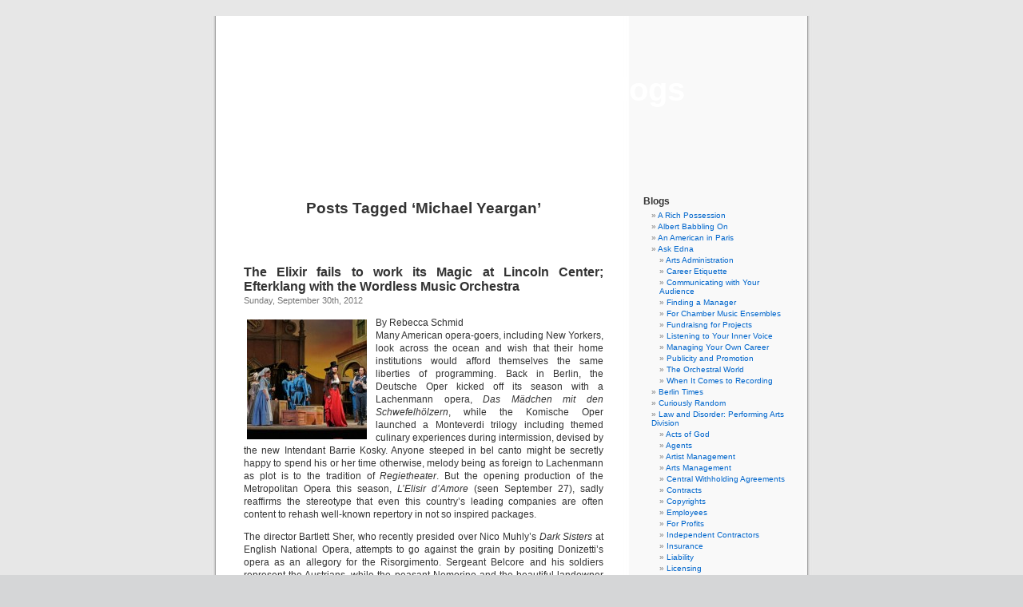

--- FILE ---
content_type: text/html; charset=UTF-8
request_url: https://www.musicalamerica.com/mablogs/?tag=michael-yeargan
body_size: 16191
content:
<!DOCTYPE html PUBLIC "-//W3C//DTD XHTML 1.0 Transitional//EN" "http://www.w3.org/TR/xhtml1/DTD/xhtml1-transitional.dtd">
<html xmlns="http://www.w3.org/1999/xhtml" dir="ltr" lang="en-US" prefix="og: https://ogp.me/ns#">

<head profile="http://gmpg.org/xfn/11">
<meta http-equiv="Content-Type" content="text/html; charset=UTF-8" />



<link rel="stylesheet" href="https://www.musicalamerica.com/mablogs/wp-content/themes/default/style.css" type="text/css" media="screen" />
<link rel="pingback" href="https://www.musicalamerica.com/mablogs/xmlrpc.php" />

<style type="text/css" media="screen">

	#page { background: url("https://www.musicalamerica.com/mablogs/wp-content/themes/default/images/kubrickbg-ltr.jpg") repeat-y top; border: none; }

</style>

 


		<!-- All in One SEO 4.6.6 - aioseo.com -->
		<title>Michael Yeargan | Musical America Blogs</title>
		<meta name="robots" content="max-image-preview:large" />
		<link rel="canonical" href="https://www.musicalamerica.com/mablogs/?tag=michael-yeargan" />
		<meta name="generator" content="All in One SEO (AIOSEO) 4.6.6" />
		<script type="application/ld+json" class="aioseo-schema">
			{"@context":"https:\/\/schema.org","@graph":[{"@type":"BreadcrumbList","@id":"https:\/\/www.musicalamerica.com\/mablogs\/?tag=michael-yeargan#breadcrumblist","itemListElement":[{"@type":"ListItem","@id":"https:\/\/www.musicalamerica.com\/mablogs\/#listItem","position":1,"name":"Home","item":"https:\/\/www.musicalamerica.com\/mablogs\/","nextItem":"https:\/\/www.musicalamerica.com\/mablogs\/?tag=michael-yeargan#listItem"},{"@type":"ListItem","@id":"https:\/\/www.musicalamerica.com\/mablogs\/?tag=michael-yeargan#listItem","position":2,"name":"Michael Yeargan","previousItem":"https:\/\/www.musicalamerica.com\/mablogs\/#listItem"}]},{"@type":"CollectionPage","@id":"https:\/\/www.musicalamerica.com\/mablogs\/?tag=michael-yeargan#collectionpage","url":"https:\/\/www.musicalamerica.com\/mablogs\/?tag=michael-yeargan","name":"Michael Yeargan | Musical America Blogs","inLanguage":"en-US","isPartOf":{"@id":"https:\/\/www.musicalamerica.com\/mablogs\/#website"},"breadcrumb":{"@id":"https:\/\/www.musicalamerica.com\/mablogs\/?tag=michael-yeargan#breadcrumblist"}},{"@type":"Organization","@id":"https:\/\/www.musicalamerica.com\/mablogs\/#organization","name":"Musical America Blogs","url":"https:\/\/www.musicalamerica.com\/mablogs\/"},{"@type":"WebSite","@id":"https:\/\/www.musicalamerica.com\/mablogs\/#website","url":"https:\/\/www.musicalamerica.com\/mablogs\/","name":"Musical America Blogs","inLanguage":"en-US","publisher":{"@id":"https:\/\/www.musicalamerica.com\/mablogs\/#organization"}}]}
		</script>
		<!-- All in One SEO -->

<link rel="alternate" type="application/rss+xml" title="Musical America Blogs &raquo; Feed" href="https://www.musicalamerica.com/mablogs/?feed=rss2" />
<link rel="alternate" type="application/rss+xml" title="Musical America Blogs &raquo; Comments Feed" href="https://www.musicalamerica.com/mablogs/?feed=comments-rss2" />
<link rel="alternate" type="application/rss+xml" title="Musical America Blogs &raquo; Michael Yeargan Tag Feed" href="https://www.musicalamerica.com/mablogs/?feed=rss2&#038;tag=michael-yeargan" />
<script type="text/javascript">
/* <![CDATA[ */
window._wpemojiSettings = {"baseUrl":"https:\/\/s.w.org\/images\/core\/emoji\/15.0.3\/72x72\/","ext":".png","svgUrl":"https:\/\/s.w.org\/images\/core\/emoji\/15.0.3\/svg\/","svgExt":".svg","source":{"concatemoji":"https:\/\/www.musicalamerica.com\/mablogs\/wp-includes\/js\/wp-emoji-release.min.js?ver=6.5.7"}};
/*! This file is auto-generated */
!function(i,n){var o,s,e;function c(e){try{var t={supportTests:e,timestamp:(new Date).valueOf()};sessionStorage.setItem(o,JSON.stringify(t))}catch(e){}}function p(e,t,n){e.clearRect(0,0,e.canvas.width,e.canvas.height),e.fillText(t,0,0);var t=new Uint32Array(e.getImageData(0,0,e.canvas.width,e.canvas.height).data),r=(e.clearRect(0,0,e.canvas.width,e.canvas.height),e.fillText(n,0,0),new Uint32Array(e.getImageData(0,0,e.canvas.width,e.canvas.height).data));return t.every(function(e,t){return e===r[t]})}function u(e,t,n){switch(t){case"flag":return n(e,"\ud83c\udff3\ufe0f\u200d\u26a7\ufe0f","\ud83c\udff3\ufe0f\u200b\u26a7\ufe0f")?!1:!n(e,"\ud83c\uddfa\ud83c\uddf3","\ud83c\uddfa\u200b\ud83c\uddf3")&&!n(e,"\ud83c\udff4\udb40\udc67\udb40\udc62\udb40\udc65\udb40\udc6e\udb40\udc67\udb40\udc7f","\ud83c\udff4\u200b\udb40\udc67\u200b\udb40\udc62\u200b\udb40\udc65\u200b\udb40\udc6e\u200b\udb40\udc67\u200b\udb40\udc7f");case"emoji":return!n(e,"\ud83d\udc26\u200d\u2b1b","\ud83d\udc26\u200b\u2b1b")}return!1}function f(e,t,n){var r="undefined"!=typeof WorkerGlobalScope&&self instanceof WorkerGlobalScope?new OffscreenCanvas(300,150):i.createElement("canvas"),a=r.getContext("2d",{willReadFrequently:!0}),o=(a.textBaseline="top",a.font="600 32px Arial",{});return e.forEach(function(e){o[e]=t(a,e,n)}),o}function t(e){var t=i.createElement("script");t.src=e,t.defer=!0,i.head.appendChild(t)}"undefined"!=typeof Promise&&(o="wpEmojiSettingsSupports",s=["flag","emoji"],n.supports={everything:!0,everythingExceptFlag:!0},e=new Promise(function(e){i.addEventListener("DOMContentLoaded",e,{once:!0})}),new Promise(function(t){var n=function(){try{var e=JSON.parse(sessionStorage.getItem(o));if("object"==typeof e&&"number"==typeof e.timestamp&&(new Date).valueOf()<e.timestamp+604800&&"object"==typeof e.supportTests)return e.supportTests}catch(e){}return null}();if(!n){if("undefined"!=typeof Worker&&"undefined"!=typeof OffscreenCanvas&&"undefined"!=typeof URL&&URL.createObjectURL&&"undefined"!=typeof Blob)try{var e="postMessage("+f.toString()+"("+[JSON.stringify(s),u.toString(),p.toString()].join(",")+"));",r=new Blob([e],{type:"text/javascript"}),a=new Worker(URL.createObjectURL(r),{name:"wpTestEmojiSupports"});return void(a.onmessage=function(e){c(n=e.data),a.terminate(),t(n)})}catch(e){}c(n=f(s,u,p))}t(n)}).then(function(e){for(var t in e)n.supports[t]=e[t],n.supports.everything=n.supports.everything&&n.supports[t],"flag"!==t&&(n.supports.everythingExceptFlag=n.supports.everythingExceptFlag&&n.supports[t]);n.supports.everythingExceptFlag=n.supports.everythingExceptFlag&&!n.supports.flag,n.DOMReady=!1,n.readyCallback=function(){n.DOMReady=!0}}).then(function(){return e}).then(function(){var e;n.supports.everything||(n.readyCallback(),(e=n.source||{}).concatemoji?t(e.concatemoji):e.wpemoji&&e.twemoji&&(t(e.twemoji),t(e.wpemoji)))}))}((window,document),window._wpemojiSettings);
/* ]]> */
</script>
<style id='wp-emoji-styles-inline-css' type='text/css'>

	img.wp-smiley, img.emoji {
		display: inline !important;
		border: none !important;
		box-shadow: none !important;
		height: 1em !important;
		width: 1em !important;
		margin: 0 0.07em !important;
		vertical-align: -0.1em !important;
		background: none !important;
		padding: 0 !important;
	}
</style>
<link rel='stylesheet' id='wp-block-library-css' href='https://www.musicalamerica.com/mablogs/wp-includes/css/dist/block-library/style.min.css?ver=6.5.7' type='text/css' media='all' />
<style id='classic-theme-styles-inline-css' type='text/css'>
/*! This file is auto-generated */
.wp-block-button__link{color:#fff;background-color:#32373c;border-radius:9999px;box-shadow:none;text-decoration:none;padding:calc(.667em + 2px) calc(1.333em + 2px);font-size:1.125em}.wp-block-file__button{background:#32373c;color:#fff;text-decoration:none}
</style>
<style id='global-styles-inline-css' type='text/css'>
body{--wp--preset--color--black: #000000;--wp--preset--color--cyan-bluish-gray: #abb8c3;--wp--preset--color--white: #ffffff;--wp--preset--color--pale-pink: #f78da7;--wp--preset--color--vivid-red: #cf2e2e;--wp--preset--color--luminous-vivid-orange: #ff6900;--wp--preset--color--luminous-vivid-amber: #fcb900;--wp--preset--color--light-green-cyan: #7bdcb5;--wp--preset--color--vivid-green-cyan: #00d084;--wp--preset--color--pale-cyan-blue: #8ed1fc;--wp--preset--color--vivid-cyan-blue: #0693e3;--wp--preset--color--vivid-purple: #9b51e0;--wp--preset--gradient--vivid-cyan-blue-to-vivid-purple: linear-gradient(135deg,rgba(6,147,227,1) 0%,rgb(155,81,224) 100%);--wp--preset--gradient--light-green-cyan-to-vivid-green-cyan: linear-gradient(135deg,rgb(122,220,180) 0%,rgb(0,208,130) 100%);--wp--preset--gradient--luminous-vivid-amber-to-luminous-vivid-orange: linear-gradient(135deg,rgba(252,185,0,1) 0%,rgba(255,105,0,1) 100%);--wp--preset--gradient--luminous-vivid-orange-to-vivid-red: linear-gradient(135deg,rgba(255,105,0,1) 0%,rgb(207,46,46) 100%);--wp--preset--gradient--very-light-gray-to-cyan-bluish-gray: linear-gradient(135deg,rgb(238,238,238) 0%,rgb(169,184,195) 100%);--wp--preset--gradient--cool-to-warm-spectrum: linear-gradient(135deg,rgb(74,234,220) 0%,rgb(151,120,209) 20%,rgb(207,42,186) 40%,rgb(238,44,130) 60%,rgb(251,105,98) 80%,rgb(254,248,76) 100%);--wp--preset--gradient--blush-light-purple: linear-gradient(135deg,rgb(255,206,236) 0%,rgb(152,150,240) 100%);--wp--preset--gradient--blush-bordeaux: linear-gradient(135deg,rgb(254,205,165) 0%,rgb(254,45,45) 50%,rgb(107,0,62) 100%);--wp--preset--gradient--luminous-dusk: linear-gradient(135deg,rgb(255,203,112) 0%,rgb(199,81,192) 50%,rgb(65,88,208) 100%);--wp--preset--gradient--pale-ocean: linear-gradient(135deg,rgb(255,245,203) 0%,rgb(182,227,212) 50%,rgb(51,167,181) 100%);--wp--preset--gradient--electric-grass: linear-gradient(135deg,rgb(202,248,128) 0%,rgb(113,206,126) 100%);--wp--preset--gradient--midnight: linear-gradient(135deg,rgb(2,3,129) 0%,rgb(40,116,252) 100%);--wp--preset--font-size--small: 13px;--wp--preset--font-size--medium: 20px;--wp--preset--font-size--large: 36px;--wp--preset--font-size--x-large: 42px;--wp--preset--spacing--20: 0.44rem;--wp--preset--spacing--30: 0.67rem;--wp--preset--spacing--40: 1rem;--wp--preset--spacing--50: 1.5rem;--wp--preset--spacing--60: 2.25rem;--wp--preset--spacing--70: 3.38rem;--wp--preset--spacing--80: 5.06rem;--wp--preset--shadow--natural: 6px 6px 9px rgba(0, 0, 0, 0.2);--wp--preset--shadow--deep: 12px 12px 50px rgba(0, 0, 0, 0.4);--wp--preset--shadow--sharp: 6px 6px 0px rgba(0, 0, 0, 0.2);--wp--preset--shadow--outlined: 6px 6px 0px -3px rgba(255, 255, 255, 1), 6px 6px rgba(0, 0, 0, 1);--wp--preset--shadow--crisp: 6px 6px 0px rgba(0, 0, 0, 1);}:where(.is-layout-flex){gap: 0.5em;}:where(.is-layout-grid){gap: 0.5em;}body .is-layout-flex{display: flex;}body .is-layout-flex{flex-wrap: wrap;align-items: center;}body .is-layout-flex > *{margin: 0;}body .is-layout-grid{display: grid;}body .is-layout-grid > *{margin: 0;}:where(.wp-block-columns.is-layout-flex){gap: 2em;}:where(.wp-block-columns.is-layout-grid){gap: 2em;}:where(.wp-block-post-template.is-layout-flex){gap: 1.25em;}:where(.wp-block-post-template.is-layout-grid){gap: 1.25em;}.has-black-color{color: var(--wp--preset--color--black) !important;}.has-cyan-bluish-gray-color{color: var(--wp--preset--color--cyan-bluish-gray) !important;}.has-white-color{color: var(--wp--preset--color--white) !important;}.has-pale-pink-color{color: var(--wp--preset--color--pale-pink) !important;}.has-vivid-red-color{color: var(--wp--preset--color--vivid-red) !important;}.has-luminous-vivid-orange-color{color: var(--wp--preset--color--luminous-vivid-orange) !important;}.has-luminous-vivid-amber-color{color: var(--wp--preset--color--luminous-vivid-amber) !important;}.has-light-green-cyan-color{color: var(--wp--preset--color--light-green-cyan) !important;}.has-vivid-green-cyan-color{color: var(--wp--preset--color--vivid-green-cyan) !important;}.has-pale-cyan-blue-color{color: var(--wp--preset--color--pale-cyan-blue) !important;}.has-vivid-cyan-blue-color{color: var(--wp--preset--color--vivid-cyan-blue) !important;}.has-vivid-purple-color{color: var(--wp--preset--color--vivid-purple) !important;}.has-black-background-color{background-color: var(--wp--preset--color--black) !important;}.has-cyan-bluish-gray-background-color{background-color: var(--wp--preset--color--cyan-bluish-gray) !important;}.has-white-background-color{background-color: var(--wp--preset--color--white) !important;}.has-pale-pink-background-color{background-color: var(--wp--preset--color--pale-pink) !important;}.has-vivid-red-background-color{background-color: var(--wp--preset--color--vivid-red) !important;}.has-luminous-vivid-orange-background-color{background-color: var(--wp--preset--color--luminous-vivid-orange) !important;}.has-luminous-vivid-amber-background-color{background-color: var(--wp--preset--color--luminous-vivid-amber) !important;}.has-light-green-cyan-background-color{background-color: var(--wp--preset--color--light-green-cyan) !important;}.has-vivid-green-cyan-background-color{background-color: var(--wp--preset--color--vivid-green-cyan) !important;}.has-pale-cyan-blue-background-color{background-color: var(--wp--preset--color--pale-cyan-blue) !important;}.has-vivid-cyan-blue-background-color{background-color: var(--wp--preset--color--vivid-cyan-blue) !important;}.has-vivid-purple-background-color{background-color: var(--wp--preset--color--vivid-purple) !important;}.has-black-border-color{border-color: var(--wp--preset--color--black) !important;}.has-cyan-bluish-gray-border-color{border-color: var(--wp--preset--color--cyan-bluish-gray) !important;}.has-white-border-color{border-color: var(--wp--preset--color--white) !important;}.has-pale-pink-border-color{border-color: var(--wp--preset--color--pale-pink) !important;}.has-vivid-red-border-color{border-color: var(--wp--preset--color--vivid-red) !important;}.has-luminous-vivid-orange-border-color{border-color: var(--wp--preset--color--luminous-vivid-orange) !important;}.has-luminous-vivid-amber-border-color{border-color: var(--wp--preset--color--luminous-vivid-amber) !important;}.has-light-green-cyan-border-color{border-color: var(--wp--preset--color--light-green-cyan) !important;}.has-vivid-green-cyan-border-color{border-color: var(--wp--preset--color--vivid-green-cyan) !important;}.has-pale-cyan-blue-border-color{border-color: var(--wp--preset--color--pale-cyan-blue) !important;}.has-vivid-cyan-blue-border-color{border-color: var(--wp--preset--color--vivid-cyan-blue) !important;}.has-vivid-purple-border-color{border-color: var(--wp--preset--color--vivid-purple) !important;}.has-vivid-cyan-blue-to-vivid-purple-gradient-background{background: var(--wp--preset--gradient--vivid-cyan-blue-to-vivid-purple) !important;}.has-light-green-cyan-to-vivid-green-cyan-gradient-background{background: var(--wp--preset--gradient--light-green-cyan-to-vivid-green-cyan) !important;}.has-luminous-vivid-amber-to-luminous-vivid-orange-gradient-background{background: var(--wp--preset--gradient--luminous-vivid-amber-to-luminous-vivid-orange) !important;}.has-luminous-vivid-orange-to-vivid-red-gradient-background{background: var(--wp--preset--gradient--luminous-vivid-orange-to-vivid-red) !important;}.has-very-light-gray-to-cyan-bluish-gray-gradient-background{background: var(--wp--preset--gradient--very-light-gray-to-cyan-bluish-gray) !important;}.has-cool-to-warm-spectrum-gradient-background{background: var(--wp--preset--gradient--cool-to-warm-spectrum) !important;}.has-blush-light-purple-gradient-background{background: var(--wp--preset--gradient--blush-light-purple) !important;}.has-blush-bordeaux-gradient-background{background: var(--wp--preset--gradient--blush-bordeaux) !important;}.has-luminous-dusk-gradient-background{background: var(--wp--preset--gradient--luminous-dusk) !important;}.has-pale-ocean-gradient-background{background: var(--wp--preset--gradient--pale-ocean) !important;}.has-electric-grass-gradient-background{background: var(--wp--preset--gradient--electric-grass) !important;}.has-midnight-gradient-background{background: var(--wp--preset--gradient--midnight) !important;}.has-small-font-size{font-size: var(--wp--preset--font-size--small) !important;}.has-medium-font-size{font-size: var(--wp--preset--font-size--medium) !important;}.has-large-font-size{font-size: var(--wp--preset--font-size--large) !important;}.has-x-large-font-size{font-size: var(--wp--preset--font-size--x-large) !important;}
.wp-block-navigation a:where(:not(.wp-element-button)){color: inherit;}
:where(.wp-block-post-template.is-layout-flex){gap: 1.25em;}:where(.wp-block-post-template.is-layout-grid){gap: 1.25em;}
:where(.wp-block-columns.is-layout-flex){gap: 2em;}:where(.wp-block-columns.is-layout-grid){gap: 2em;}
.wp-block-pullquote{font-size: 1.5em;line-height: 1.6;}
</style>
<script type="text/javascript" src="https://www.musicalamerica.com/mablogs/wp-includes/js/jquery/jquery.min.js?ver=3.7.1" id="jquery-core-js"></script>
<script type="text/javascript" src="https://www.musicalamerica.com/mablogs/wp-includes/js/jquery/jquery-migrate.min.js?ver=3.4.1" id="jquery-migrate-js"></script>
<script type="text/javascript" src="https://www.musicalamerica.com/mablogs/wp-content/plugins/menu-in-post/js/main-min.js?ver=6.5.7" id="menu_in_post_frontend_script-js"></script>
<link rel="https://api.w.org/" href="https://www.musicalamerica.com/mablogs/index.php?rest_route=/" /><link rel="alternate" type="application/json" href="https://www.musicalamerica.com/mablogs/index.php?rest_route=/wp/v2/tags/1607" /><link rel="EditURI" type="application/rsd+xml" title="RSD" href="https://www.musicalamerica.com/mablogs/xmlrpc.php?rsd" />
<meta name="generator" content="WordPress 6.5.7" />
<style type="text/css">
			.aiovg-player {
				display: block;
				position: relative;
				padding-bottom: 56.25%;
				width: 100%;
				height: 0;	
				overflow: hidden;
			}
			
			.aiovg-player iframe,
			.aiovg-player .video-js,
			.aiovg-player .plyr {
				position: absolute;
				inset: 0;	
				margin: 0;
				padding: 0;
				width: 100%;
				height: 100%;
			}
		</style><script>
	function expand(param) {
		param.style.display = (param.style.display == "none") ? "block" : "none";
	}
	function read_toggle(id, more, less) {
		el = document.getElementById("readlink" + id);
		el.innerHTML = (el.innerHTML == more) ? less : more;
		expand(document.getElementById("read" + id));
	}
	</script><style type='text/css'>
<!--#header { background: url('https://www.musicalamerica.com/mablogs/wp-content/themes/default/images/header-img.php?upper=990033&lower=990033') no-repeat bottom center; }
#headerimg h1 a, #headerimg h1 a:visited, #headerimg .description { color: #ffffff; }
--></style>
<style type="text/css">

*[id^='readlink'] {
 font-weight: normal;
 color: #000000;
 background: #ffffff;
 padding: 0px;
 border-bottom: 1px solid #000000;
 -webkit-box-shadow: none !important;
 box-shadow: none !important;
 -webkit-transition: none !important;
}

*[id^='readlink']:hover {
 font-weight: normal;
 color: #dd3333;
 padding: 0px;
 border-bottom: 1px solid #000000;
}

*[id^='readlink']:focus {
 outline: none;
 color: #000000;
}

</style>
</head>
<body class="archive tag tag-michael-yeargan tag-1607">
<div id="page">


<div id="header" role="banner">
	<div id="headerimg">
		<h1><a href="http://www.musicalamerica.com/mablogs/">Musical America Blogs</a></h1>
		<div class="description"></div>
	</div>
</div>
<hr />

	<div id="content" class="narrowcolumn" role="main">

		
 	   	  		<h2 class="pagetitle">Posts Tagged &#8216;Michael Yeargan&#8217;</h2>
 	  

		<div class="navigation">
			<div class="alignleft"></div>
			<div class="alignright"></div>
		</div>

				<div class="post-7624 post type-post status-publish format-standard hentry category-berlin-times tag-ambroglio-maestri tag-anna-netrebko tag-anne-catherine-bird tag-barrie-kosky tag-bartlett-sher tag-berlin tag-catherine-zuber tag-deutsche-oper tag-donizetti tag-efterklang tag-johnny-greenwood tag-karsten-fundal tag-komische-oper tag-lelisir-damore tag-lachenmann tag-mariusz-kwiecien tag-matthew-polenzani tag-maurizio-benini tag-met-museum tag-metropolitan-opera tag-michael-yeargan tag-missy-mazzoli tag-mono tag-npr tag-rebecca-schmid tag-worldless-music-orchestra">
				<h3 id="post-7624"><a href="https://www.musicalamerica.com/mablogs/?p=7624" rel="bookmark" title="Permanent Link to The Elixir fails to work its Magic at Lincoln Center; Efterklang with the Wordless Music Orchestra">The Elixir fails to work its Magic at Lincoln Center; Efterklang with the Wordless Music Orchestra</a></h3>
				<small>Sunday, September 30th, 2012</small>

				<div class="entry">
					<p><a href="http://www.musicalamerica.com/mablogs/wp-content/uploads/2012/09/ELISIR_0624a12.jpg"><img decoding="async" src="http://www.musicalamerica.com/mablogs/wp-content/uploads/2012/09/ELISIR_0624a12-150x150.jpg" alt="" width="150" height="150" class="alignleft size-thumbnail wp-image-7632" /></a>By Rebecca Schmid<br />
Many American opera-goers, including New Yorkers, look across the ocean and wish that their home institutions would afford themselves the same liberties of programming. Back in Berlin, the Deutsche Oper kicked off its season with a Lachenmann opera, <em>Das Mädchen mit den Schwefelhölzern</em>, while the Komische Oper launched a Monteverdi trilogy including themed culinary experiences during intermission, devised by the new Intendant Barrie Kosky. Anyone steeped in bel canto might be secretly happy to spend his or her time otherwise, melody being as foreign to Lachenmann as plot is to the tradition of <em>Regietheater</em>. But the opening production of the Metropolitan Opera this season,<em> L’Elisir d’Amore </em>(seen September 27), sadly reaffirms the stereotype that even this country’s leading companies are often content to rehash well-known repertory in not so inspired packages. </p>
<p>The director Bartlett Sher, who recently presided over Nico Muhly’s <em>Dark Sisters </em>at English National Opera, attempts to go against the grain by positing Donizetti’s opera as an allegory for the Risorgimento. Sergeant Belcore and his soldiers represent the Austrians, while the peasant Nemorino and the beautiful landowner Adina must hold to their Italian territory. This is at least what the program notes tell us, all the more convincing given that the love potion which Nemorino falsely believes has allowed him to win over the heart of Adina is nothing more than a bottle of red wine. Yet the production concept fails to materialize with depth and stalls an inherently humorous, light hearted opera.</p>
<p>The star of the production is of course not Sher but Anna Netrebko, the Met’s official poster child who opened last season in another Donizetti opera, <em>Anna Bolena</em>. Her reappearance this year in a top hat failed to distract from the fact that bel canto operas are not an ideal vehicle for her vocal skills. The Russian soprano’s timbre has only become rounder and richer in recent years, and her personality naturally lends itself to the role of the flirty Adina, yet her Italian diction is largely incomprehensible and her mastery of coloratura still subpar. It was refreshing to see the American tenor Matthew Polenzani in the spotlight as Nemorino, albeit in a more earnest than buffo portrayal. He briefly stopped the show in a soulful account his romanza &#8220;Una furtiva lagrima,&#8221; demonstrating fine use of <em>messa di voce</em>. </p>
<p>Mariusz Kwiecien possesses a tough, gallant baritone that suited Sher’s vision of Belcore, yet it was Ambrogio Maestri who brought the heaviest of dose of authenticity—and humor—in the role of Doctor Dulcamara, distributor of the love potion. One of the most memorable moments in the opera occurs in his barcarolle with Adina at the start of the second act, in which Dulcamara portrays a rich senator. The contrast of Maestri’s old school inflections with Netrebko’s hammed up acting was especially prominent here, although they both appeared to be having a good time onstage. Rounding out the cast in the role of the peasant girl Gianetta was the lyric soprano Anne-Carolyn Bird, whose nasal timbre and studied acting did little to enhance what was largely an under inspired evening. </p>
<p>The orchestra of the Metropolitan Opera performed with natural verve and flexible phrasing under Maurizio Benini, although the Italian conductor was a bit too eager to keep the energy high with fleet tempi. The Met’s chorus did not deviate from its high standards as the peasants surrounding Adina and Belcore’s platoon. Naturalist sets by Michael Yeargan aimed for a larger-than-life, rustic charm that gained aesthetic appeal in the pastel buildings of the village square scene in the first act, while the painted haystacks lining Adina’s farmhouse in the second act indicated a bland attempt to reinvent this familiar opera in bold, accessible strokes. Costumes by Catherine Zuber, ranging from frilly peasant dresses to Austrian soldiers’ uniforms, were well-crafted but not particularly memorable. Top hats for Adina and Dulcamara added perplexing, out of place flash. While there is no doubt that Lincoln Center remains a center of world-class opera, even with the remains of New York City Opera roaming the streets, it may not be enough to ride on big names and crowd pleasers if the Met is to live up to its name as an unrivalled bastion of quality.</p>
<p><strong>Wordless Music</strong></p>
<p>A visit to New York would of course not be complete without a venture into the thriving homegrown culture of indie classical. The Wordless Music Orchestra, founded in 2006 by Ronen Givony, has won attention for bringing together musicians who specialize in contemporary repertoire with rock artists such as Johnny Greenwood of Radiohead and the Japanese band MONO. On September 22, the Met Museum presented the orchestra in arrangements of songs by the Danish trio Efterklang, whose new album <em>Piramida </em>was released three days later. The concert boasted a strong representation of what a friend was quick to identify as hipsters, i.e. younger listeners who would most likely not venture outside their borough for a formal event at Lincoln Center. Orchestration by Karsten Fundal and Missy Mazzoli added ethereal textures to the cool vocals and ambient electronica of Efterklang, described by <a href="http://www.npr.org/2012/09/16/160681284/first-listen-efterklang-piramida">NPR </a>as lying “somewhere between the cooing gloom of Bon Iver…and the soaring grandiosity of Coldplay.” A trio of female vocalists, led by Katinka Fogh Vindelev, added another layer of atmospherics, while lead singer Casper Clausen brought a friendly, casual presence to the stage. </p>
<p>The atmosphere took a decidedly more pop-rock direction when Clausen asked the audience to stand up for the last two numbers. Among the encores was a reprisal of “The Ghost,” a rhythmically catchy number to which Mazzoli added inventive, rubbery textures in the strings. Fundal had arranged the bulk of the songs, with a range of success. Tremoli in the slow medley “Sedna” met powerfully with vocal wailing and live electronica, while the scurrying violins were drowned out by the drums and electronica toward the end of “Between the Walls.” Despite such moments, Efterklang’s meditative, rock-inflected vibes were only enhanced in the collaboration with classical musicians. The flutes in “Told to be fine,” also entrusted to Fundal, added a heavenly sheen. The result may lack the mental rigor classical listeners associate with everyone from Bach to Lachenmann, but if blending popular and classical idioms can be such good listening, why spend one’s time otherwise?</p>
				</div>

				<p class="postmetadata">Tags:<a href="https://www.musicalamerica.com/mablogs/?tag=ambroglio-maestri" rel="tag">Ambroglio Maestri</a>, <a href="https://www.musicalamerica.com/mablogs/?tag=anna-netrebko" rel="tag">anna netrebko</a>, <a href="https://www.musicalamerica.com/mablogs/?tag=anne-catherine-bird" rel="tag">Anne-Catherine Bird</a>, <a href="https://www.musicalamerica.com/mablogs/?tag=barrie-kosky" rel="tag">barrie kosky</a>, <a href="https://www.musicalamerica.com/mablogs/?tag=bartlett-sher" rel="tag">Bartlett Sher</a>, <a href="https://www.musicalamerica.com/mablogs/?tag=berlin" rel="tag">Berlin</a>, <a href="https://www.musicalamerica.com/mablogs/?tag=catherine-zuber" rel="tag">Catherine Zuber</a>, <a href="https://www.musicalamerica.com/mablogs/?tag=deutsche-oper" rel="tag">Deutsche Oper</a>, <a href="https://www.musicalamerica.com/mablogs/?tag=donizetti" rel="tag">donizetti</a>, <a href="https://www.musicalamerica.com/mablogs/?tag=efterklang" rel="tag">Efterklang</a>, <a href="https://www.musicalamerica.com/mablogs/?tag=johnny-greenwood" rel="tag">Johnny Greenwood</a>, <a href="https://www.musicalamerica.com/mablogs/?tag=karsten-fundal" rel="tag">Karsten Fundal</a>, <a href="https://www.musicalamerica.com/mablogs/?tag=komische-oper" rel="tag">komische oper</a>, <a href="https://www.musicalamerica.com/mablogs/?tag=l%e2%80%99elisir-d%e2%80%99amore" rel="tag">L’Elisir d’Amore</a>, <a href="https://www.musicalamerica.com/mablogs/?tag=lachenmann" rel="tag">Lachenmann</a>, <a href="https://www.musicalamerica.com/mablogs/?tag=mariusz-kwiecien" rel="tag">Mariusz Kwiecien</a>, <a href="https://www.musicalamerica.com/mablogs/?tag=matthew-polenzani" rel="tag">Matthew Polenzani</a>, <a href="https://www.musicalamerica.com/mablogs/?tag=maurizio-benini" rel="tag">Maurizio Benini</a>, <a href="https://www.musicalamerica.com/mablogs/?tag=met-museum" rel="tag">Met Museum</a>, <a href="https://www.musicalamerica.com/mablogs/?tag=metropolitan-opera" rel="tag">metropolitan opera</a>, <a href="https://www.musicalamerica.com/mablogs/?tag=michael-yeargan" rel="tag">Michael Yeargan</a>, <a href="https://www.musicalamerica.com/mablogs/?tag=missy-mazzoli" rel="tag">Missy Mazzoli</a>, <a href="https://www.musicalamerica.com/mablogs/?tag=mono" rel="tag">MONO</a>, <a href="https://www.musicalamerica.com/mablogs/?tag=npr" rel="tag">NPR</a>, <a href="https://www.musicalamerica.com/mablogs/?tag=rebecca-schmid" rel="tag">Rebecca Schmid</a>, <a href="https://www.musicalamerica.com/mablogs/?tag=worldless-music-orchestra" rel="tag">Worldless Music Orchestra</a><br /> Posted in <a href="https://www.musicalamerica.com/mablogs/?cat=927" rel="category">Berlin Times</a> |   <span>Comments Closed</span></p>

			</div>

		
		<div class="navigation">
			<div class="alignleft"></div>
			<div class="alignright"></div>
		</div>
		</div>

	<div id="sidebar" role="complementary">
		<ul>
			<li id="categories-1052348691" class="widget widget_categories"><h2 class="widgettitle">Blogs</h2>
			<ul>
					<li class="cat-item cat-item-781"><a href="https://www.musicalamerica.com/mablogs/?cat=781">A Rich Possession</a>
</li>
	<li class="cat-item cat-item-2663"><a href="https://www.musicalamerica.com/mablogs/?cat=2663">Albert Babbling On</a>
</li>
	<li class="cat-item cat-item-1637"><a href="https://www.musicalamerica.com/mablogs/?cat=1637">An American in Paris</a>
</li>
	<li class="cat-item cat-item-213"><a href="https://www.musicalamerica.com/mablogs/?cat=213">Ask Edna</a>
<ul class='children'>
	<li class="cat-item cat-item-836"><a href="https://www.musicalamerica.com/mablogs/?cat=836">Arts Administration</a>
</li>
	<li class="cat-item cat-item-833"><a href="https://www.musicalamerica.com/mablogs/?cat=833">Career Etiquette</a>
</li>
	<li class="cat-item cat-item-835"><a href="https://www.musicalamerica.com/mablogs/?cat=835">Communicating with Your Audience</a>
</li>
	<li class="cat-item cat-item-828"><a href="https://www.musicalamerica.com/mablogs/?cat=828">Finding a Manager</a>
</li>
	<li class="cat-item cat-item-831"><a href="https://www.musicalamerica.com/mablogs/?cat=831">For Chamber Music Ensembles</a>
</li>
	<li class="cat-item cat-item-2220"><a href="https://www.musicalamerica.com/mablogs/?cat=2220">Fundraisng for Projects</a>
</li>
	<li class="cat-item cat-item-834"><a href="https://www.musicalamerica.com/mablogs/?cat=834">Listening to Your Inner Voice</a>
</li>
	<li class="cat-item cat-item-827"><a href="https://www.musicalamerica.com/mablogs/?cat=827">Managing Your Own Career</a>
</li>
	<li class="cat-item cat-item-829"><a href="https://www.musicalamerica.com/mablogs/?cat=829">Publicity and Promotion</a>
</li>
	<li class="cat-item cat-item-832"><a href="https://www.musicalamerica.com/mablogs/?cat=832">The Orchestral World</a>
</li>
	<li class="cat-item cat-item-830"><a href="https://www.musicalamerica.com/mablogs/?cat=830">When It Comes to Recording</a>
</li>
</ul>
</li>
	<li class="cat-item cat-item-927"><a href="https://www.musicalamerica.com/mablogs/?cat=927">Berlin Times</a>
</li>
	<li class="cat-item cat-item-100"><a href="https://www.musicalamerica.com/mablogs/?cat=100">Curiously Random</a>
</li>
	<li class="cat-item cat-item-872"><a href="https://www.musicalamerica.com/mablogs/?cat=872">Law and Disorder: Performing Arts Division</a>
<ul class='children'>
	<li class="cat-item cat-item-884"><a href="https://www.musicalamerica.com/mablogs/?cat=884">Acts of God</a>
</li>
	<li class="cat-item cat-item-883"><a href="https://www.musicalamerica.com/mablogs/?cat=883">Agents</a>
</li>
	<li class="cat-item cat-item-882"><a href="https://www.musicalamerica.com/mablogs/?cat=882">Artist Management</a>
</li>
	<li class="cat-item cat-item-881"><a href="https://www.musicalamerica.com/mablogs/?cat=881">Arts Management</a>
</li>
	<li class="cat-item cat-item-888"><a href="https://www.musicalamerica.com/mablogs/?cat=888">Central Withholding Agreements</a>
</li>
	<li class="cat-item cat-item-875"><a href="https://www.musicalamerica.com/mablogs/?cat=875">Contracts</a>
</li>
	<li class="cat-item cat-item-876"><a href="https://www.musicalamerica.com/mablogs/?cat=876">Copyrights</a>
</li>
	<li class="cat-item cat-item-889"><a href="https://www.musicalamerica.com/mablogs/?cat=889">Employees</a>
</li>
	<li class="cat-item cat-item-886"><a href="https://www.musicalamerica.com/mablogs/?cat=886">For Profits</a>
</li>
	<li class="cat-item cat-item-887"><a href="https://www.musicalamerica.com/mablogs/?cat=887">Independent Contractors</a>
</li>
	<li class="cat-item cat-item-890"><a href="https://www.musicalamerica.com/mablogs/?cat=890">Insurance</a>
</li>
	<li class="cat-item cat-item-891"><a href="https://www.musicalamerica.com/mablogs/?cat=891">Liability</a>
</li>
	<li class="cat-item cat-item-879"><a href="https://www.musicalamerica.com/mablogs/?cat=879">Licensing</a>
</li>
	<li class="cat-item cat-item-894"><a href="https://www.musicalamerica.com/mablogs/?cat=894">Limited Liability Companies</a>
</li>
	<li class="cat-item cat-item-880"><a href="https://www.musicalamerica.com/mablogs/?cat=880">Music Rights</a>
</li>
	<li class="cat-item cat-item-885"><a href="https://www.musicalamerica.com/mablogs/?cat=885">Non-Profits</a>
</li>
	<li class="cat-item cat-item-896"><a href="https://www.musicalamerica.com/mablogs/?cat=896">Presenters</a>
</li>
	<li class="cat-item cat-item-878"><a href="https://www.musicalamerica.com/mablogs/?cat=878">Publishing</a>
</li>
	<li class="cat-item cat-item-893"><a href="https://www.musicalamerica.com/mablogs/?cat=893">Recordings</a>
</li>
	<li class="cat-item cat-item-874"><a href="https://www.musicalamerica.com/mablogs/?cat=874">Taxes</a>
</li>
	<li class="cat-item cat-item-892"><a href="https://www.musicalamerica.com/mablogs/?cat=892">Touring</a>
</li>
	<li class="cat-item cat-item-877"><a href="https://www.musicalamerica.com/mablogs/?cat=877">Trademarks</a>
</li>
	<li class="cat-item cat-item-895"><a href="https://www.musicalamerica.com/mablogs/?cat=895">Unions</a>
</li>
	<li class="cat-item cat-item-897"><a href="https://www.musicalamerica.com/mablogs/?cat=897">Venues</a>
</li>
	<li class="cat-item cat-item-873"><a href="https://www.musicalamerica.com/mablogs/?cat=873">Visas</a>
</li>
</ul>
</li>
	<li class="cat-item cat-item-1598"><a href="https://www.musicalamerica.com/mablogs/?cat=1598">Munich Times</a>
</li>
	<li class="cat-item cat-item-3273"><a href="https://www.musicalamerica.com/mablogs/?cat=3273">Noted Endeavors</a>
</li>
	<li class="cat-item cat-item-101"><a href="https://www.musicalamerica.com/mablogs/?cat=101">Rough and Regie</a>
</li>
	<li class="cat-item cat-item-2962"><a href="https://www.musicalamerica.com/mablogs/?cat=2962">The New Classical</a>
</li>
	<li class="cat-item cat-item-83"><a href="https://www.musicalamerica.com/mablogs/?cat=83">The Torn Tutu</a>
</li>
	<li class="cat-item cat-item-1"><a href="https://www.musicalamerica.com/mablogs/?cat=1">Uncategorized</a>
</li>
	<li class="cat-item cat-item-10"><a href="https://www.musicalamerica.com/mablogs/?cat=10">Why I Left Muncie</a>
</li>
			</ul>

			</li><li id="calendar-3" class="widget widget_calendar"><div id="calendar_wrap" class="calendar_wrap"><table id="wp-calendar" class="wp-calendar-table">
	<caption>January 2026</caption>
	<thead>
	<tr>
		<th scope="col" title="Monday">M</th>
		<th scope="col" title="Tuesday">T</th>
		<th scope="col" title="Wednesday">W</th>
		<th scope="col" title="Thursday">T</th>
		<th scope="col" title="Friday">F</th>
		<th scope="col" title="Saturday">S</th>
		<th scope="col" title="Sunday">S</th>
	</tr>
	</thead>
	<tbody>
	<tr>
		<td colspan="3" class="pad">&nbsp;</td><td>1</td><td>2</td><td>3</td><td>4</td>
	</tr>
	<tr>
		<td>5</td><td>6</td><td>7</td><td>8</td><td>9</td><td>10</td><td>11</td>
	</tr>
	<tr>
		<td>12</td><td>13</td><td>14</td><td>15</td><td id="today">16</td><td>17</td><td>18</td>
	</tr>
	<tr>
		<td>19</td><td>20</td><td>21</td><td>22</td><td>23</td><td>24</td><td>25</td>
	</tr>
	<tr>
		<td>26</td><td>27</td><td>28</td><td>29</td><td>30</td><td>31</td>
		<td class="pad" colspan="1">&nbsp;</td>
	</tr>
	</tbody>
	</table><nav aria-label="Previous and next months" class="wp-calendar-nav">
		<span class="wp-calendar-nav-prev"><a href="https://www.musicalamerica.com/mablogs/?m=202407">&laquo; Jul</a></span>
		<span class="pad">&nbsp;</span>
		<span class="wp-calendar-nav-next">&nbsp;</span>
	</nav></div></li><li id="archives-3" class="widget widget_archive"><h2 class="widgettitle">Archives</h2>		<label class="screen-reader-text" for="archives-dropdown-3">Archives</label>
		<select id="archives-dropdown-3" name="archive-dropdown">
			
			<option value="">Select Month</option>
				<option value='https://www.musicalamerica.com/mablogs/?m=202407'> July 2024 </option>
	<option value='https://www.musicalamerica.com/mablogs/?m=202406'> June 2024 </option>
	<option value='https://www.musicalamerica.com/mablogs/?m=202405'> May 2024 </option>
	<option value='https://www.musicalamerica.com/mablogs/?m=202401'> January 2024 </option>
	<option value='https://www.musicalamerica.com/mablogs/?m=202309'> September 2023 </option>
	<option value='https://www.musicalamerica.com/mablogs/?m=202307'> July 2023 </option>
	<option value='https://www.musicalamerica.com/mablogs/?m=202306'> June 2023 </option>
	<option value='https://www.musicalamerica.com/mablogs/?m=202304'> April 2023 </option>
	<option value='https://www.musicalamerica.com/mablogs/?m=202302'> February 2023 </option>
	<option value='https://www.musicalamerica.com/mablogs/?m=202301'> January 2023 </option>
	<option value='https://www.musicalamerica.com/mablogs/?m=202212'> December 2022 </option>
	<option value='https://www.musicalamerica.com/mablogs/?m=202211'> November 2022 </option>
	<option value='https://www.musicalamerica.com/mablogs/?m=202210'> October 2022 </option>
	<option value='https://www.musicalamerica.com/mablogs/?m=202206'> June 2022 </option>
	<option value='https://www.musicalamerica.com/mablogs/?m=202202'> February 2022 </option>
	<option value='https://www.musicalamerica.com/mablogs/?m=202201'> January 2022 </option>
	<option value='https://www.musicalamerica.com/mablogs/?m=202111'> November 2021 </option>
	<option value='https://www.musicalamerica.com/mablogs/?m=202110'> October 2021 </option>
	<option value='https://www.musicalamerica.com/mablogs/?m=202109'> September 2021 </option>
	<option value='https://www.musicalamerica.com/mablogs/?m=202107'> July 2021 </option>
	<option value='https://www.musicalamerica.com/mablogs/?m=202105'> May 2021 </option>
	<option value='https://www.musicalamerica.com/mablogs/?m=202103'> March 2021 </option>
	<option value='https://www.musicalamerica.com/mablogs/?m=202101'> January 2021 </option>
	<option value='https://www.musicalamerica.com/mablogs/?m=202012'> December 2020 </option>
	<option value='https://www.musicalamerica.com/mablogs/?m=202010'> October 2020 </option>
	<option value='https://www.musicalamerica.com/mablogs/?m=202009'> September 2020 </option>
	<option value='https://www.musicalamerica.com/mablogs/?m=202008'> August 2020 </option>
	<option value='https://www.musicalamerica.com/mablogs/?m=202007'> July 2020 </option>
	<option value='https://www.musicalamerica.com/mablogs/?m=202006'> June 2020 </option>
	<option value='https://www.musicalamerica.com/mablogs/?m=202004'> April 2020 </option>
	<option value='https://www.musicalamerica.com/mablogs/?m=202003'> March 2020 </option>
	<option value='https://www.musicalamerica.com/mablogs/?m=202001'> January 2020 </option>
	<option value='https://www.musicalamerica.com/mablogs/?m=201912'> December 2019 </option>
	<option value='https://www.musicalamerica.com/mablogs/?m=201910'> October 2019 </option>
	<option value='https://www.musicalamerica.com/mablogs/?m=201908'> August 2019 </option>
	<option value='https://www.musicalamerica.com/mablogs/?m=201906'> June 2019 </option>
	<option value='https://www.musicalamerica.com/mablogs/?m=201905'> May 2019 </option>
	<option value='https://www.musicalamerica.com/mablogs/?m=201904'> April 2019 </option>
	<option value='https://www.musicalamerica.com/mablogs/?m=201903'> March 2019 </option>
	<option value='https://www.musicalamerica.com/mablogs/?m=201902'> February 2019 </option>
	<option value='https://www.musicalamerica.com/mablogs/?m=201901'> January 2019 </option>
	<option value='https://www.musicalamerica.com/mablogs/?m=201812'> December 2018 </option>
	<option value='https://www.musicalamerica.com/mablogs/?m=201811'> November 2018 </option>
	<option value='https://www.musicalamerica.com/mablogs/?m=201809'> September 2018 </option>
	<option value='https://www.musicalamerica.com/mablogs/?m=201807'> July 2018 </option>
	<option value='https://www.musicalamerica.com/mablogs/?m=201804'> April 2018 </option>
	<option value='https://www.musicalamerica.com/mablogs/?m=201803'> March 2018 </option>
	<option value='https://www.musicalamerica.com/mablogs/?m=201802'> February 2018 </option>
	<option value='https://www.musicalamerica.com/mablogs/?m=201801'> January 2018 </option>
	<option value='https://www.musicalamerica.com/mablogs/?m=201712'> December 2017 </option>
	<option value='https://www.musicalamerica.com/mablogs/?m=201711'> November 2017 </option>
	<option value='https://www.musicalamerica.com/mablogs/?m=201710'> October 2017 </option>
	<option value='https://www.musicalamerica.com/mablogs/?m=201709'> September 2017 </option>
	<option value='https://www.musicalamerica.com/mablogs/?m=201708'> August 2017 </option>
	<option value='https://www.musicalamerica.com/mablogs/?m=201707'> July 2017 </option>
	<option value='https://www.musicalamerica.com/mablogs/?m=201706'> June 2017 </option>
	<option value='https://www.musicalamerica.com/mablogs/?m=201705'> May 2017 </option>
	<option value='https://www.musicalamerica.com/mablogs/?m=201704'> April 2017 </option>
	<option value='https://www.musicalamerica.com/mablogs/?m=201703'> March 2017 </option>
	<option value='https://www.musicalamerica.com/mablogs/?m=201702'> February 2017 </option>
	<option value='https://www.musicalamerica.com/mablogs/?m=201701'> January 2017 </option>
	<option value='https://www.musicalamerica.com/mablogs/?m=201612'> December 2016 </option>
	<option value='https://www.musicalamerica.com/mablogs/?m=201611'> November 2016 </option>
	<option value='https://www.musicalamerica.com/mablogs/?m=201610'> October 2016 </option>
	<option value='https://www.musicalamerica.com/mablogs/?m=201609'> September 2016 </option>
	<option value='https://www.musicalamerica.com/mablogs/?m=201608'> August 2016 </option>
	<option value='https://www.musicalamerica.com/mablogs/?m=201607'> July 2016 </option>
	<option value='https://www.musicalamerica.com/mablogs/?m=201606'> June 2016 </option>
	<option value='https://www.musicalamerica.com/mablogs/?m=201605'> May 2016 </option>
	<option value='https://www.musicalamerica.com/mablogs/?m=201604'> April 2016 </option>
	<option value='https://www.musicalamerica.com/mablogs/?m=201603'> March 2016 </option>
	<option value='https://www.musicalamerica.com/mablogs/?m=201602'> February 2016 </option>
	<option value='https://www.musicalamerica.com/mablogs/?m=201601'> January 2016 </option>
	<option value='https://www.musicalamerica.com/mablogs/?m=201512'> December 2015 </option>
	<option value='https://www.musicalamerica.com/mablogs/?m=201511'> November 2015 </option>
	<option value='https://www.musicalamerica.com/mablogs/?m=201510'> October 2015 </option>
	<option value='https://www.musicalamerica.com/mablogs/?m=201509'> September 2015 </option>
	<option value='https://www.musicalamerica.com/mablogs/?m=201508'> August 2015 </option>
	<option value='https://www.musicalamerica.com/mablogs/?m=201507'> July 2015 </option>
	<option value='https://www.musicalamerica.com/mablogs/?m=201506'> June 2015 </option>
	<option value='https://www.musicalamerica.com/mablogs/?m=201505'> May 2015 </option>
	<option value='https://www.musicalamerica.com/mablogs/?m=201504'> April 2015 </option>
	<option value='https://www.musicalamerica.com/mablogs/?m=201503'> March 2015 </option>
	<option value='https://www.musicalamerica.com/mablogs/?m=201502'> February 2015 </option>
	<option value='https://www.musicalamerica.com/mablogs/?m=201501'> January 2015 </option>
	<option value='https://www.musicalamerica.com/mablogs/?m=201412'> December 2014 </option>
	<option value='https://www.musicalamerica.com/mablogs/?m=201411'> November 2014 </option>
	<option value='https://www.musicalamerica.com/mablogs/?m=201410'> October 2014 </option>
	<option value='https://www.musicalamerica.com/mablogs/?m=201409'> September 2014 </option>
	<option value='https://www.musicalamerica.com/mablogs/?m=201408'> August 2014 </option>
	<option value='https://www.musicalamerica.com/mablogs/?m=201407'> July 2014 </option>
	<option value='https://www.musicalamerica.com/mablogs/?m=201406'> June 2014 </option>
	<option value='https://www.musicalamerica.com/mablogs/?m=201405'> May 2014 </option>
	<option value='https://www.musicalamerica.com/mablogs/?m=201404'> April 2014 </option>
	<option value='https://www.musicalamerica.com/mablogs/?m=201403'> March 2014 </option>
	<option value='https://www.musicalamerica.com/mablogs/?m=201402'> February 2014 </option>
	<option value='https://www.musicalamerica.com/mablogs/?m=201401'> January 2014 </option>
	<option value='https://www.musicalamerica.com/mablogs/?m=201312'> December 2013 </option>
	<option value='https://www.musicalamerica.com/mablogs/?m=201311'> November 2013 </option>
	<option value='https://www.musicalamerica.com/mablogs/?m=201310'> October 2013 </option>
	<option value='https://www.musicalamerica.com/mablogs/?m=201309'> September 2013 </option>
	<option value='https://www.musicalamerica.com/mablogs/?m=201308'> August 2013 </option>
	<option value='https://www.musicalamerica.com/mablogs/?m=201307'> July 2013 </option>
	<option value='https://www.musicalamerica.com/mablogs/?m=201306'> June 2013 </option>
	<option value='https://www.musicalamerica.com/mablogs/?m=201305'> May 2013 </option>
	<option value='https://www.musicalamerica.com/mablogs/?m=201304'> April 2013 </option>
	<option value='https://www.musicalamerica.com/mablogs/?m=201303'> March 2013 </option>
	<option value='https://www.musicalamerica.com/mablogs/?m=201302'> February 2013 </option>
	<option value='https://www.musicalamerica.com/mablogs/?m=201301'> January 2013 </option>
	<option value='https://www.musicalamerica.com/mablogs/?m=201212'> December 2012 </option>
	<option value='https://www.musicalamerica.com/mablogs/?m=201211'> November 2012 </option>
	<option value='https://www.musicalamerica.com/mablogs/?m=201210'> October 2012 </option>
	<option value='https://www.musicalamerica.com/mablogs/?m=201209'> September 2012 </option>
	<option value='https://www.musicalamerica.com/mablogs/?m=201208'> August 2012 </option>
	<option value='https://www.musicalamerica.com/mablogs/?m=201207'> July 2012 </option>
	<option value='https://www.musicalamerica.com/mablogs/?m=201206'> June 2012 </option>
	<option value='https://www.musicalamerica.com/mablogs/?m=201205'> May 2012 </option>
	<option value='https://www.musicalamerica.com/mablogs/?m=201204'> April 2012 </option>
	<option value='https://www.musicalamerica.com/mablogs/?m=201203'> March 2012 </option>
	<option value='https://www.musicalamerica.com/mablogs/?m=201202'> February 2012 </option>
	<option value='https://www.musicalamerica.com/mablogs/?m=201201'> January 2012 </option>
	<option value='https://www.musicalamerica.com/mablogs/?m=201112'> December 2011 </option>
	<option value='https://www.musicalamerica.com/mablogs/?m=201111'> November 2011 </option>
	<option value='https://www.musicalamerica.com/mablogs/?m=201110'> October 2011 </option>
	<option value='https://www.musicalamerica.com/mablogs/?m=201109'> September 2011 </option>
	<option value='https://www.musicalamerica.com/mablogs/?m=201108'> August 2011 </option>
	<option value='https://www.musicalamerica.com/mablogs/?m=201107'> July 2011 </option>
	<option value='https://www.musicalamerica.com/mablogs/?m=201106'> June 2011 </option>
	<option value='https://www.musicalamerica.com/mablogs/?m=201105'> May 2011 </option>
	<option value='https://www.musicalamerica.com/mablogs/?m=201104'> April 2011 </option>
	<option value='https://www.musicalamerica.com/mablogs/?m=201103'> March 2011 </option>
	<option value='https://www.musicalamerica.com/mablogs/?m=201102'> February 2011 </option>
	<option value='https://www.musicalamerica.com/mablogs/?m=201101'> January 2011 </option>
	<option value='https://www.musicalamerica.com/mablogs/?m=201012'> December 2010 </option>
	<option value='https://www.musicalamerica.com/mablogs/?m=201011'> November 2010 </option>
	<option value='https://www.musicalamerica.com/mablogs/?m=201010'> October 2010 </option>
	<option value='https://www.musicalamerica.com/mablogs/?m=201009'> September 2010 </option>
	<option value='https://www.musicalamerica.com/mablogs/?m=201008'> August 2010 </option>
	<option value='https://www.musicalamerica.com/mablogs/?m=201007'> July 2010 </option>
	<option value='https://www.musicalamerica.com/mablogs/?m=201006'> June 2010 </option>
	<option value='https://www.musicalamerica.com/mablogs/?m=201005'> May 2010 </option>
	<option value='https://www.musicalamerica.com/mablogs/?m=201004'> April 2010 </option>
	<option value='https://www.musicalamerica.com/mablogs/?m=201003'> March 2010 </option>
	<option value='https://www.musicalamerica.com/mablogs/?m=201002'> February 2010 </option>
	<option value='https://www.musicalamerica.com/mablogs/?m=201001'> January 2010 </option>
	<option value='https://www.musicalamerica.com/mablogs/?m=200912'> December 2009 </option>
	<option value='https://www.musicalamerica.com/mablogs/?m=200911'> November 2009 </option>
	<option value='https://www.musicalamerica.com/mablogs/?m=200910'> October 2009 </option>
	<option value='https://www.musicalamerica.com/mablogs/?m=200909'> September 2009 </option>
	<option value='https://www.musicalamerica.com/mablogs/?m=200908'> August 2009 </option>
	<option value='https://www.musicalamerica.com/mablogs/?m=200907'> July 2009 </option>
	<option value='https://www.musicalamerica.com/mablogs/?m=200906'> June 2009 </option>
	<option value='https://www.musicalamerica.com/mablogs/?m=200905'> May 2009 </option>
	<option value='https://www.musicalamerica.com/mablogs/?m=200904'> April 2009 </option>
	<option value='https://www.musicalamerica.com/mablogs/?m=200903'> March 2009 </option>
	<option value='https://www.musicalamerica.com/mablogs/?m=200902'> February 2009 </option>
	<option value='https://www.musicalamerica.com/mablogs/?m=200812'> December 2008 </option>
	<option value='https://www.musicalamerica.com/mablogs/?m=200811'> November 2008 </option>
	<option value='https://www.musicalamerica.com/mablogs/?m=200810'> October 2008 </option>
	<option value='https://www.musicalamerica.com/mablogs/?m=200809'> September 2008 </option>
	<option value='https://www.musicalamerica.com/mablogs/?m=200808'> August 2008 </option>

		</select>

			<script type="text/javascript">
/* <![CDATA[ */

(function() {
	var dropdown = document.getElementById( "archives-dropdown-3" );
	function onSelectChange() {
		if ( dropdown.options[ dropdown.selectedIndex ].value !== '' ) {
			document.location.href = this.options[ this.selectedIndex ].value;
		}
	}
	dropdown.onchange = onSelectChange;
})();

/* ]]> */
</script>
</li><li id="tag_cloud-3" class="widget widget_tag_cloud"><h2 class="widgettitle">Tags</h2><div class="tagcloud"><a href="https://www.musicalamerica.com/mablogs/?tag=agent" class="tag-cloud-link tag-link-1063 tag-link-position-1" style="font-size: 11.594594594595pt;" aria-label="agent (30 items)">agent</a>
<a href="https://www.musicalamerica.com/mablogs/?tag=alan-gilbert" class="tag-cloud-link tag-link-21 tag-link-position-2" style="font-size: 8pt;" aria-label="Alan Gilbert (19 items)">Alan Gilbert</a>
<a href="https://www.musicalamerica.com/mablogs/?tag=artist" class="tag-cloud-link tag-link-1412 tag-link-position-3" style="font-size: 18.027027027027pt;" aria-label="artist (67 items)">artist</a>
<a href="https://www.musicalamerica.com/mablogs/?tag=askedna" class="tag-cloud-link tag-link-496 tag-link-position-4" style="font-size: 9.1351351351351pt;" aria-label="askedna (22 items)">askedna</a>
<a href="https://www.musicalamerica.com/mablogs/?tag=bavarian-state-opera" class="tag-cloud-link tag-link-1185 tag-link-position-5" style="font-size: 14.810810810811pt;" aria-label="Bavarian State Opera (45 items)">Bavarian State Opera</a>
<a href="https://www.musicalamerica.com/mablogs/?tag=bavarian-state-orchestra" class="tag-cloud-link tag-link-1842 tag-link-position-6" style="font-size: 11.027027027027pt;" aria-label="Bavarian State Orchestra (28 items)">Bavarian State Orchestra</a>
<a href="https://www.musicalamerica.com/mablogs/?tag=bayerisches-staatsorchester" class="tag-cloud-link tag-link-2460 tag-link-position-7" style="font-size: 11.027027027027pt;" aria-label="Bayerisches Staatsorchester (28 items)">Bayerisches Staatsorchester</a>
<a href="https://www.musicalamerica.com/mablogs/?tag=bayerische-staatsoper" class="tag-cloud-link tag-link-2381 tag-link-position-8" style="font-size: 14.621621621622pt;" aria-label="Bayerische Staatsoper (44 items)">Bayerische Staatsoper</a>
<a href="https://www.musicalamerica.com/mablogs/?tag=beethoven" class="tag-cloud-link tag-link-217 tag-link-position-9" style="font-size: 10.837837837838pt;" aria-label="Beethoven (27 items)">Beethoven</a>
<a href="https://www.musicalamerica.com/mablogs/?tag=breach" class="tag-cloud-link tag-link-1402 tag-link-position-10" style="font-size: 9.5135135135135pt;" aria-label="breach (23 items)">breach</a>
<a href="https://www.musicalamerica.com/mablogs/?tag=brian-taylor" class="tag-cloud-link tag-link-898 tag-link-position-11" style="font-size: 21.243243243243pt;" aria-label="Brian Taylor (98 items)">Brian Taylor</a>
<a href="https://www.musicalamerica.com/mablogs/?tag=cancellation" class="tag-cloud-link tag-link-1476 tag-link-position-12" style="font-size: 8.3783783783784pt;" aria-label="cancellation (20 items)">cancellation</a>
<a href="https://www.musicalamerica.com/mablogs/?tag=commentary" class="tag-cloud-link tag-link-2340 tag-link-position-13" style="font-size: 13.108108108108pt;" aria-label="Commentary (36 items)">Commentary</a>
<a href="https://www.musicalamerica.com/mablogs/?tag=contract" class="tag-cloud-link tag-link-1477 tag-link-position-14" style="font-size: 15.189189189189pt;" aria-label="contract (47 items)">contract</a>
<a href="https://www.musicalamerica.com/mablogs/?tag=contracts-and-the-performing-arts" class="tag-cloud-link tag-link-4312 tag-link-position-15" style="font-size: 12.918918918919pt;" aria-label="Contracts (35 items)">Contracts</a>
<a href="https://www.musicalamerica.com/mablogs/?tag=copyright" class="tag-cloud-link tag-link-1448 tag-link-position-16" style="font-size: 10.081081081081pt;" aria-label="copyright (25 items)">copyright</a>
<a href="https://www.musicalamerica.com/mablogs/?tag=edna-landau" class="tag-cloud-link tag-link-352 tag-link-position-17" style="font-size: 11.027027027027pt;" aria-label="Edna Landau (28 items)">Edna Landau</a>
<a href="https://www.musicalamerica.com/mablogs/?tag=engagements" class="tag-cloud-link tag-link-1967 tag-link-position-18" style="font-size: 9.1351351351351pt;" aria-label="engagements (22 items)">engagements</a>
<a href="https://www.musicalamerica.com/mablogs/?tag=gasteig" class="tag-cloud-link tag-link-1195 tag-link-position-19" style="font-size: 9.5135135135135pt;" aria-label="Gasteig (23 items)">Gasteig</a>
<a href="https://www.musicalamerica.com/mablogs/?tag=goldstein" class="tag-cloud-link tag-link-899 tag-link-position-20" style="font-size: 21.243243243243pt;" aria-label="Goldstein (99 items)">Goldstein</a>
<a href="https://www.musicalamerica.com/mablogs/?tag=immigration" class="tag-cloud-link tag-link-2444 tag-link-position-21" style="font-size: 11.972972972973pt;" aria-label="immigration (31 items)">immigration</a>
<a href="https://www.musicalamerica.com/mablogs/?tag=kritik" class="tag-cloud-link tag-link-4141 tag-link-position-22" style="font-size: 9.5135135135135pt;" aria-label="Kritik (23 items)">Kritik</a>
<a href="https://www.musicalamerica.com/mablogs/?tag=license" class="tag-cloud-link tag-link-1024 tag-link-position-23" style="font-size: 10.459459459459pt;" aria-label="license (26 items)">license</a>
<a href="https://www.musicalamerica.com/mablogs/?tag=manager" class="tag-cloud-link tag-link-1060 tag-link-position-24" style="font-size: 11.027027027027pt;" aria-label="manager (28 items)">manager</a>
<a href="https://www.musicalamerica.com/mablogs/?tag=munich" class="tag-cloud-link tag-link-1194 tag-link-position-25" style="font-size: 22pt;" aria-label="Munich (109 items)">Munich</a>
<a href="https://www.musicalamerica.com/mablogs/?tag=munich-philharmonic" class="tag-cloud-link tag-link-1808 tag-link-position-26" style="font-size: 10.081081081081pt;" aria-label="Munich Philharmonic (25 items)">Munich Philharmonic</a>
<a href="https://www.musicalamerica.com/mablogs/?tag=music" class="tag-cloud-link tag-link-1020 tag-link-position-27" style="font-size: 11.027027027027pt;" aria-label="music (28 items)">music</a>
<a href="https://www.musicalamerica.com/mablogs/?tag=musicalamerica" class="tag-cloud-link tag-link-404 tag-link-position-28" style="font-size: 10.081081081081pt;" aria-label="musicalamerica (25 items)">musicalamerica</a>
<a href="https://www.musicalamerica.com/mablogs/?tag=munchen" class="tag-cloud-link tag-link-2380 tag-link-position-29" style="font-size: 22pt;" aria-label="München (108 items)">München</a>
<a href="https://www.musicalamerica.com/mablogs/?tag=munchner-philharmoniker" class="tag-cloud-link tag-link-2384 tag-link-position-30" style="font-size: 10.081081081081pt;" aria-label="Münchner Philharmoniker (25 items)">Münchner Philharmoniker</a>
<a href="https://www.musicalamerica.com/mablogs/?tag=news" class="tag-cloud-link tag-link-2341 tag-link-position-31" style="font-size: 15pt;" aria-label="News (46 items)">News</a>
<a href="https://www.musicalamerica.com/mablogs/?tag=orchestra" class="tag-cloud-link tag-link-793 tag-link-position-32" style="font-size: 8.3783783783784pt;" aria-label="orchestra (20 items)">orchestra</a>
<a href="https://www.musicalamerica.com/mablogs/?tag=permission" class="tag-cloud-link tag-link-989 tag-link-position-33" style="font-size: 9.5135135135135pt;" aria-label="permission (23 items)">permission</a>
<a href="https://www.musicalamerica.com/mablogs/?tag=presenter" class="tag-cloud-link tag-link-393 tag-link-position-34" style="font-size: 13.297297297297pt;" aria-label="presenter (37 items)">presenter</a>
<a href="https://www.musicalamerica.com/mablogs/?tag=rachel-straus" class="tag-cloud-link tag-link-2007 tag-link-position-35" style="font-size: 8.7567567567568pt;" aria-label="Rachel Straus (21 items)">Rachel Straus</a>
<a href="https://www.musicalamerica.com/mablogs/?tag=rebecca-schmid" class="tag-cloud-link tag-link-1567 tag-link-position-36" style="font-size: 9.1351351351351pt;" aria-label="Rebecca Schmid (22 items)">Rebecca Schmid</a>
<a href="https://www.musicalamerica.com/mablogs/?tag=review" class="tag-cloud-link tag-link-2339 tag-link-position-37" style="font-size: 21.432432432432pt;" aria-label="Review (102 items)">Review</a>
<a href="https://www.musicalamerica.com/mablogs/?tag=tour" class="tag-cloud-link tag-link-112 tag-link-position-38" style="font-size: 10.459459459459pt;" aria-label="Tour (26 items)">Tour</a>
<a href="https://www.musicalamerica.com/mablogs/?tag=travel" class="tag-cloud-link tag-link-1556 tag-link-position-39" style="font-size: 11.972972972973pt;" aria-label="travel (31 items)">travel</a>
<a href="https://www.musicalamerica.com/mablogs/?tag=uscis" class="tag-cloud-link tag-link-1962 tag-link-position-40" style="font-size: 14.621621621622pt;" aria-label="uscis (44 items)">uscis</a>
<a href="https://www.musicalamerica.com/mablogs/?tag=valery-gergiev" class="tag-cloud-link tag-link-794 tag-link-position-41" style="font-size: 8.7567567567568pt;" aria-label="Valery Gergiev (21 items)">Valery Gergiev</a>
<a href="https://www.musicalamerica.com/mablogs/?tag=venue" class="tag-cloud-link tag-link-1634 tag-link-position-42" style="font-size: 12.918918918919pt;" aria-label="venue (35 items)">venue</a>
<a href="https://www.musicalamerica.com/mablogs/?tag=visa-petition" class="tag-cloud-link tag-link-1165 tag-link-position-43" style="font-size: 13.297297297297pt;" aria-label="visa petition (37 items)">visa petition</a>
<a href="https://www.musicalamerica.com/mablogs/?tag=visas" class="tag-cloud-link tag-link-2338 tag-link-position-44" style="font-size: 16.324324324324pt;" aria-label="visas (54 items)">visas</a>
<a href="https://www.musicalamerica.com/mablogs/?tag=work" class="tag-cloud-link tag-link-1557 tag-link-position-45" style="font-size: 12.918918918919pt;" aria-label="work (35 items)">work</a></div>
</li><li id="meta-3" class="widget widget_meta"><h2 class="widgettitle">Meta</h2>
		<ul>
						<li><a href="https://www.musicalamerica.com/mablogs/wp-login.php">Log in</a></li>
			<li><a href="https://www.musicalamerica.com/mablogs/?feed=rss2">Entries feed</a></li>
			<li><a href="https://www.musicalamerica.com/mablogs/?feed=comments-rss2">Comments feed</a></li>

			<li><a href="https://wordpress.org/">WordPress.org</a></li>
		</ul>

		</li>		</ul>
	</div>



<hr />
<div id="footer" role="contentinfo">
<!-- If you'd like to support WordPress, having the "powered by" link somewhere on your blog is the best way; it's our only promotion or advertising. -->
	<p>
		Musical America Blogs is proudly powered by <a href="http://wordpress.org/">WordPress</a>		<br /><a href="https://www.musicalamerica.com/mablogs/?feed=rss2">Entries (RSS)</a> and <a href="https://www.musicalamerica.com/mablogs/?feed=comments-rss2">Comments (RSS)</a>.		<!-- 52 queries. 0.853 seconds. -->
	</p>
</div>
</div>

<!-- Gorgeous design by Michael Heilemann - http://binarybonsai.com/kubrick/ -->

		</body>
</html>
